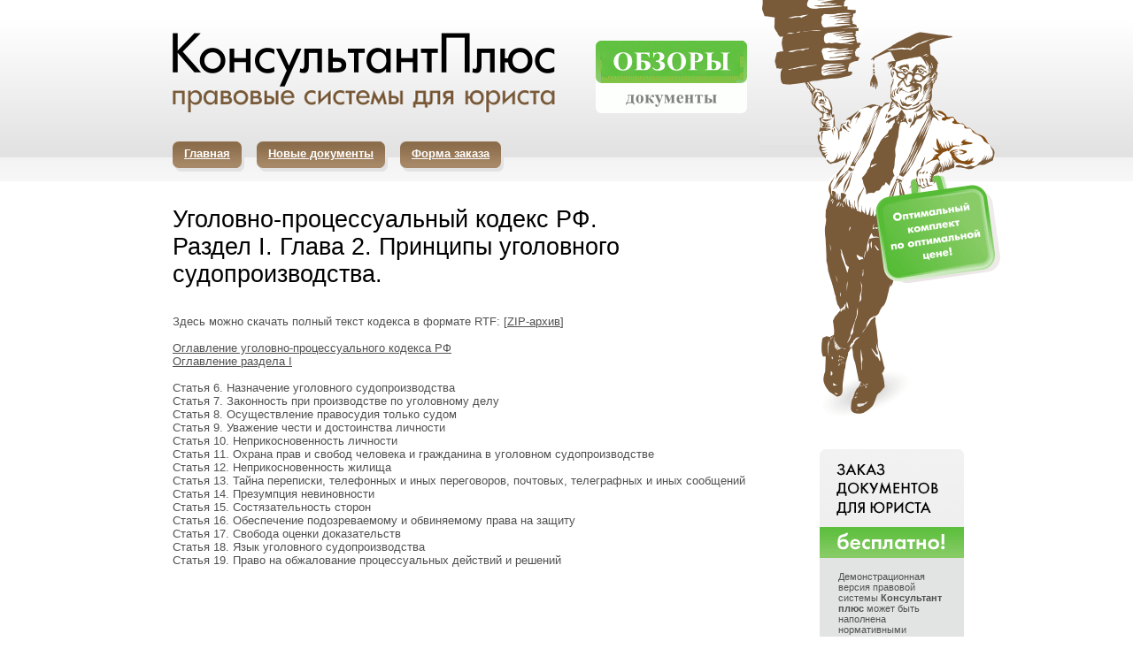

--- FILE ---
content_type: text/html
request_url: https://rosdoc.ru/art.php?art=upk_1_2
body_size: 2029
content:

<!DOCTYPE HTML PUBLIC "-//W3C//DTD HTML 4.01 Transitional//EN">
<html>
<head>
<title>Консультант Плюс для юриста - документ из консультант плюс - Уголовно-процессуальный кодекс РФ.Раздел I. Глава 2. Принципы уголовного судопроизводства.
</title>
<META http-equiv="content-type" content="text/html; charset=windows-1251">
<META name="description" content="Консультант Плюс: текст (содержание) нормативно-правового акта, комментарии, заказ документа, Уголовно-процессуальный кодекс РФ.<br>Раздел I. Глава 2. Принципы уголовного судопроизводства.
">
<META name="keywords" content="консультант плюс, правовая система, спс, законодательство, юрист, кодекс, указ, закон">
<link rel="stylesheet" href="styles.css">
<script>

function chk(obj) {

	var message="";
	if(Trim(obj.code.value)=="") { 				
		message+="Введите код. \n";
	}
	if(Trim(obj.name.value)=="") { 				
		message+="Заполните поле 'Ваше имя'. \n";
	}				
	if(Trim(obj.email.value)=="") { 				
		message+="Заполните поле 'Ваш E-mail'. \n";
	}
	
	if(!checkEmail(obj.email.value)) { 				
		message+="Некорректный E-mail. \n";	
	}
	 
	if (message!="") {
		alert(message); 
		return false;
	}

	return true;
}


function checkEmail(emailStr) {
	if (emailStr.length == 0) {
		return true;
	}

	var emailPat=/^(.+)@(.+)$/;
	var specialChars="\\(\\)<>@,;:\\\\\\\"\\.\\[\\]";
	var validChars="\[^\\s" + specialChars + "\]";
	var quotedUser="(\"[^\"]*\")";
	var ipDomainPat=/^(\d{1,3})[.](\d{1,3})[.](\d{1,3})[.](\d{1,3})$/;
	var atom=validChars + '+';
	var word="(" + atom + "|" + quotedUser + ")";
	var userPat=new RegExp("^" + word + "(\\." + word + ")*$");
	var domainPat=new RegExp("^" + atom + "(\\." + atom + ")*$");
	var matchArray=emailStr.match(emailPat);
	if (matchArray == null) {
		return false;
	}
	var user=matchArray[1];
	var domain=matchArray[2];
	if (user.match(userPat) == null) {
		return false;
	}
	var IPArray = domain.match(ipDomainPat);
	if (IPArray != null) {
		for (var i = 1; i <= 4; i++) {
			if (IPArray[i] > 255) {
				return false;
			}
		}
		return true;
	}
	var domainArray=domain.match(domainPat);
	if (domainArray == null) {
		return false;
	}
	var atomPat=new RegExp(atom,"g");
	var domArr=domain.match(atomPat);
	var len=domArr.length;
	if ((domArr[domArr.length-1].length < 2) || (domArr[domArr.length-1].length > 4)) {
		return false;
	}
	if (len < 2) {
		return false;
	}

	return true;
}


function Trim(trStr) {
	return trStr.replace(/(^\s+|\s+$)/g, '');
}

</script></head>
<body>
<center>
<table class="header">
	<tr>
		<td class="logo"><img src="images/logo.gif" width="432" height="91"></td>
		<td class="phone"><img src="images/phone.gif" width="171" height="82"></td>
	</tr>
	<tr>
		<td colspan="2">
			<ul class="mainMenu">
				<li>					<div class="mLeft">
					<div class="mRight">
					<div class="mCenter">
<a href='https://rosdoc.ru/index.php'>Главная</a>					</div>
					</div>
					</div>
				</li>
				<li>					<div class="mLeft">
					<div class="mRight">
					<div class="mCenter">
<a href='https://rosdoc.ru/newdoc.php'>Новые документы</a>					</div>
					</div>
					</div>
				</li>
				<li>					<div class="mLeft">
					<div class="mRight">
					<div class="mCenter">
<a href='https://rosdoc.ru/feedback.php'>Форма заказа</a>					</div>
					</div>
					</div>
				</li>
			</ul>
		</td>
	</tr>
</table><table class="content">
	<tr>
		<td class="left">
			<h1>Уголовно-процессуальный кодекс РФ.<br>Раздел I. Глава 2. Принципы уголовного судопроизводства.
</h1>
			<p>
Здесь можно скачать полный текст кодекса в формате RTF: [<a href='https://rosdoc.ru/note/upk.zip'>ZIP-архив</a>]<br><br><a href='https://rosdoc.ru/art.php?art=upk'>Оглавление уголовно-процессуального кодекса РФ</a><br><a href='https://rosdoc.ru/art.php?art=upk_1'>Оглавление раздела I</a><br><br>Статья 6. Назначение уголовного судопроизводства<br>Статья 7. Законность при производстве по уголовному делу<br>Статья 8. Осуществление правосудия только судом<br>Статья 9. Уважение чести и достоинства личности<br>Статья 10. Неприкосновенность личности<br>Статья 11. Охрана прав и свобод человека и гражданина в уголовном судопроизводстве<br>Статья 12. Неприкосновенность жилища<br>Статья 13. Тайна переписки, телефонных и иных переговоров, почтовых, телеграфных и иных сообщений<br>Статья 14. Презумпция невиновности<br>Статья 15. Состязательность сторон<br>Статья 16. Обеспечение подозреваемому и обвиняемому права на защиту<br>Статья 17. Свобода оценки доказательств<br>Статья 18. Язык уголовного судопроизводства<br>Статья 19. Право на обжалование процессуальных действий и решений<br>
			</p>
		</td>
		<td class="right">
			<div class="note">
			<div>
Демонстрационная версия правовой системы <b>Консультант плюс</b> может быть наполнена нормативными документами, которые выберете Вы сами. Это услуга выполняется нашими специалистами <b>бесплатно</b>.<br>			</div>
			</div>
		</td>
	</tr>
	<tr>
		<td class="left">

<!--LiveInternet counter-->

		</td>
	</tr>
</table>
</center>
</body>
</html>

--- FILE ---
content_type: text/css
request_url: https://rosdoc.ru/styles.css
body_size: 1595
content:
*{
	margin: 0;
	padding: 0;
	vertical-align: top;
	color: #515151;
	font: 13px Verdana, sans-serif;
}
body{
	background: url(images/top_bgr.gif) repeat-x top;
}
table{
	border: none;
	border-collapse: collapse;
	}
	table td{
		border: none;
}
a{
	text-decoration: underline;
}
a:hover{
	text-decoration: none;
}
p{
	margin-top: 15px;
}
p.noMargin{
	margin-top: 0;
}
td.notesTd p{
	margin-bottom: 8px;
	margin-top: 0;
	margin-left: 15px;
	font-size: 12px;
}
b{
	font-weight: bold;
}
h1{
	color: #000;
	font: 27px Verdana, sans-serif;
	margin: 28px 0 30px 0;
}
h2{
	color: #000;
	font: 23px Verdana, sans-serif;
	margin: 28px 0 16px 0;
}
h3{
	color: #000;
	font: 19px Verdana, sans-serif;
	margin: 32px 0 19px 0;
}
h4{
	color: #5EBF3E;
	font: 18px Verdana, sans-serif;
	margin: 0px;
}
h6{
	font: bold 13px Verdana, sans-serif;
}
h6.orange{color: #F28E00;}
h6.green{color: #5EBF3E;}
h6.blue{color: #1BBCF0;}
ul{
	list-style-type: none;
	}
	ul li{
		background: url(images/marker.gif) no-repeat left 5px;
		margin-left: -13px;
		padding-left: 13px;
		padding-bottom: 5px;
	}
ul.smallUl li{
	background: url(images/sm_marker.gif) no-repeat left 5px;
	margin-left: -13px;
	padding-left: 13px;
	padding-bottom: 8px;
	}
	ul.smallUl li a,
	a.links{
			color: #a78867;
			font: bold 14px Verdana, sans-serif;
	}
.header{
	width: 1000px;
	height: 205px;
	background: url(images/man1.gif) no-repeat 721px top;
	}
	.header td.logo{
		padding-top: 37px;
		padding-left: 55px;
		padding-right: 46px;
		vertical-align: top;
		height: 160px;
	}
	.header td.phone{
		width: 470px;
		text-align: left;
		padding-top: 46px;
	}
.content,
.contentMain{
	width: 1000px;
	background: url(images/man2.gif) no-repeat 721px top;
	}
	.content td.left{
		width: 648px;
		padding: 0 42px 70px 55px;
	}
	.content td.right{
		with: 255px;
		padding-bottom: 70px;
	}
	.contentMain td.left{
		width: 689px;
		padding: 0 0 70px 55px;
	}
	.contentMain td.right{
		with: 255px;
		padding-bottom: 70px;
	}
.mainTxt{
	width: 689px;
	}
	.mainTxt td.mleft{
		width: 431px;
	}
	.mainTxt td.mright{
		width: 215px;
		padding-left: 43px
	}
ul.mainMenu{
	list-style-type: none;
	margin-left: 41px;
	}
	ul.mainMenu li{
		float: left;
		margin-left: 0;
		padding-left: 14px;
		white-space: nowrap;
		background: none;
	}
	ul.mainMenu li div,
	ul.mainMenu li a{
		color: #fff;
		font: bold 13px Verdana, sans-serif;
	}
	ul.mainMenu li div.mLeft{
		background: url(images/m_side.gif) no-repeat left; 
	}	
	ul.mainMenu li div.mRight{
		background: url(images/m_side.gif) no-repeat right;
	}
	ul.mainMenu li div.mCenter{
		background: url(images/m_bgr.gif) repeat-x; 
		margin: 0 8px;
		padding: 6px 8px 0px 5px;
	}
	ul.mainMenu li.active div.mLeft{
		background: url(images/m_side_s.gif) no-repeat left; 
	}	
	ul.mainMenu li.active div.mRight{
		background: url(images/m_side_s.gif) no-repeat right;
	}
	ul.mainMenu li.active div.mCenter{
		background: url(images/m_bgr_s.gif) repeat-x; 
		margin: 0 8px;
	}
	ul.mainMenu li div.mLeft,
	ul.mainMenu li div.mRight,
	ul.mainMenu li div.mCenter{
		height: 34px;
	}
	* HTML ul.mainMenu li div.mRight,
	* HTML ul.mainMenu li div.mLeft{
		width: 8px;
	}
div.note{
	width: 163px;
	margin-top: 303px;
	margin-left: 41px;
	background: #E2E3E3 url(images/zakaz_bot.gif) no-repeat bottom;
	}
	div.note div{
		padding: 138px 17px 20px 21px;
		background: url(images/zakaz_top.gif) no-repeat;
		font-size: 11px;
	}
.mainTable{
	border: none;
	border-collapse: collapse;
	border: solid 2px #F0F0F0;
	}
	.mainTable th{ 
		background: #F0F0F0;
		color: #515151;
		font: bold 14px Verdana, sans-serif;
		text-align: center;
		padding: 7px 10px 12px 10px;
	}
	.mainTable th.f_th{
		padding-left: 20px;
		text-align: left;
		} 
	.mainTable td{ 
		border-left: solid 2px #F0F0F0;
		border-right: solid 2px #F0F0F0;
		color: #515151;
		font: 13px Verdana, sans-serif;
		text-align: center;
		padding: 8px 14px 0 14px;
		white-space: nowrap;
	}
	.mainTable td.f_td{
		text-align: left;
		padding-right: 8px; 
		padding-left: 20px;
	}
	.mainTable td.f_tr{padding-top: 15px;} 
	.mainTable td.l_tr{padding-bottom: 15px;} 
	.mainTable td.f_tr_f_td{
		padding-top: 15px;
		text-align: left;
		padding-right: 8px; 
		padding-left: 20px;
	} 
	.mainTable td.l_tr_f_td{
		padding-bottom: 15px;
		text-align: left;
		padding-right: 8px; 
		padding-left: 20px;
	} 
	.mainTable td a{ 
		color: #A78867;
		font: bold 13px Verdana, sans-serif;
	}
	.mainTable td b{ 
		color: #5EBF3E;
		font: bold 18px Verdana, sans-serif;
	}
.smallTable{
	border: none;
	border-collapse: collapse;
	border: solid 2px #F0F0F0;
	}
	.smallTable td{ 
		border: solid 2px #F0F0F0;
		color: #515151;
		font: bold 14px Verdana, sans-serif;
		text-align: left;
		padding: 7px 40px 7px 20px;
	}
	.smallTable td.leftTd{ 
		background: #F0F0F0;
		text-align: right;
		padding-right: 15px;
	}
	.smallTable td b{ 
		color: #5EBF3E;
		font: bold 18px Verdana, sans-serif;
	}
.formTable td{
	padding-bottom: 5px;
	vertical-align: top;
	padding-right: 15px;
}
.inpTxt{
	width: 372px;
	height: 25px;
}
.inpTxt1{
	width: 137px;
	height: 25px;
	margin-top: 9px;
}
textarea{
	width: 372px;
	height: 245px;
	margin-bottom: 20px;
}
.sendBut{
	background: url(images/send.gif) no-repeat;
	width: 95px;
	height: 28px;
	border: none;
	margin-top: 20px;
	cursor: pointer;
}
.showBut{
	background: url(images/show.gif) no-repeat;
	width: 85px;
	height: 28px;
	border: none;
	margin-top: 20px;
	cursor: pointer;
}
.prevBut{
	background: url(images/prev.gif) no-repeat;
	width: 71px;
	height: 28;
	border: none;
	cursor: pointer;
}
.nextBut{
	background: url(images/next.gif) no-repeat;
	width: 71px;
	height: 28;
	border: none;
	cursor: pointer;
}
.buhCalendar{
	width: 689px;
}
select.selMonth{
	width: 149px; 
	margin: 7px 0 12px 0;
}
select.selYear{
	width: 72px;
	margin-top: 7px;
}
.calendarTable{
	margin: 3px auto 0px auto;
}
.calendarTable th{
	padding:  8px;
}
.calendarTable td{
	padding: 6px 8px;
	text-align: right;
}
.calendarTable th{
	font-weight: bold;
}
.calendarTable th b,
.calendarTable td b{
	color: #B20012;
}
.calendarTable td.orangeTd{
	background: url(images/orange.gif) no-repeat center;
	color: #F28E00;
	font-weight: bold;
}
.calendarTable td.greenTd{
	background: url(images/green_gray.gif) no-repeat center;
	color: #5EBF3E;
	font-weight: bold;
}
.calendarTable td.blueTd{
	color: #1BBCF0;
	font-weight: bold;
}
.month1{
	background: url(images/calend_bgr.gif) repeat-y;
}
.month2{
	background: url(images/calend_bot.gif) no-repeat bottom; 
	padding-bottom: 7px;
}
.month3{
	background: url(images/calend_top.gif) no-repeat; 
	padding-top: 27px; 
	margin-bottom: 7px;
}
.monthName{
	height: 25px;
	width: 143px;
	white-space: nowrap;
	text-align: center;
	padding-top: 4px;
	margin: 0 59px 0 57px;
}
.calendButtons{
	width: 229px;
	margin: 11px 15px 3px 15px;
}

/************************************************************************************/
div.note div b{
		font-size: 11px;
		font-weight: bold;
	}
.orderDocBut{
	width: 153px;
	height: 28px;
	border: none;
	cursor: pointer;
	margin-top: 20px;
	background: url(images/order_doc.gif) no-repeat;
}
.orderSysBut{
	width: 143px;
	height: 28px;
	border: none;
	cursor: pointer;
	margin-top: 20px;
	background: url(images/order_sys.gif) no-repeat;
}